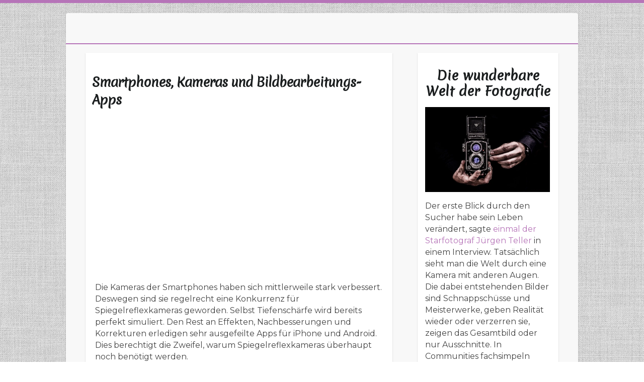

--- FILE ---
content_type: text/html; charset=utf-8
request_url: https://www.bildertube.de/smartphones-kameras-und-bildbearbeitungs-apps
body_size: 2472
content:
<!doctype html>
<html>
<head>
<title>Smartphones, Kameras und Bildbearbeitungs-Apps | </title>
<meta name="viewport" content="width=device-width, initial-scale=1">
<link href='//fonts.googleapis.com/css?family=Ubuntu&amp;ver=3.7-beta2-25760' rel='stylesheet' type='text/css'>
<link rel="stylesheet" type="text/css" href="/style.css?v=299305&amp;m=4088">

<style>@import url('https://fonts.googleapis.com/css?family=Merienda|Montserrat');body{background:url(https://images.staticjw.com/myc/1211/bg.jpg) fixed;border-top:6px solid #b674b8;font-family:'Montserrat',sans-serif;}h1,h2,h3,h4,h5,.r-logo .r-title h3,.r-article .r-title-page h1{font-family:'Merienda',cursive;}.r-menu{background:none repeat scroll 0 0 #b674b8;border:1px solid #b674b8;}a:link,.r-logo .r-title h3 a{color:#b674b8;}</style>


    <link rel="icon" href="https://images.staticjw.com/bil/8578/favicon.ico" sizes="any">
    <meta charset="utf-8">
    <link rel="canonical" href="https://www.bildertube.de/smartphones-kameras-und-bildbearbeitungs-apps">

</head>
<body>
<div class="r-wrapper">
  <div class="r-content">
    <div class="r-logo">
      <div class="r-title"><h3><a href="https://www.bildertube.de/"></a></h3></div>
      <div class="r-description"><h4></h4></div>
    </div>
  </div>
  <div class="r-menu"> </div>
  <div class="r-content">
	    <div class="r-content-as">
        <div class="r-article">
             <div class="r-title-page"><h1>Smartphones, Kameras und Bildbearbeitungs-Apps</h1></div>
             <div class="r-content-page"> 

<iframe width="560" height="315" src="https://www.youtube.com/embed/Vn7AkfCOmf4" frameborder="0" allowfullscreen></iframe>
<p>Die Kameras der Smartphones haben sich mittlerweile stark verbessert. Deswegen sind sie regelrecht eine Konkurrenz für Spiegelreflexkameras geworden. Selbst Tiefenschärfe wird bereits perfekt simuliert. Den Rest an Effekten, Nachbesserungen und Korrekturen erledigen sehr ausgefeilte Apps für iPhone und Android. Dies berechtigt die Zweifel, warum Spiegelreflexkameras überhaupt noch benötigt werden.</p>

<style>#social-buttons {clear:both;height:15px;margin:40px 0 10px 20px;} #social-buttons a {background:url(https://staticjw.com/images/social-sprite.png) no-repeat 0 0;width:16px;height:16px;display:block;margin:0 0 0 5px;padding:0;border:0;float:left;}</style>
<div id="social-buttons">
<a style="background-position:0 0;" href="https://www.facebook.com/sharer/sharer.php?u=https%3A%2F%2Fwww.bildertube.de%2Fsmartphones-kameras-und-bildbearbeitungs-apps" rel="nofollow" onclick="javascript:window.open(this.href,'', 'menubar=no,toolbar=no,resizable=yes,scrollbars=yes,height=400,width=600');return false;" title="Facebook"></a>
<a style="background-position:-16px 0;" href="https://twitter.com/intent/tweet?text=Smartphones%2C+Kameras+und+Bildbearbeitungs-Apps%3A&url=https%3A%2F%2Fwww.bildertube.de%2Fsmartphones-kameras-und-bildbearbeitungs-apps" rel="nofollow" onclick="javascript:window.open(this.href,'', 'menubar=no,toolbar=no,resizable=yes,scrollbars=yes,height=400,width=600');return false;" title="Twitter"></a>
<a style="background-position:-32px 0;" href="https://www.linkedin.com/sharing/share-offsite/?url=https%3A%2F%2Fwww.bildertube.de%2Fsmartphones-kameras-und-bildbearbeitungs-apps" rel="nofollow" onclick="javascript:window.open(this.href,'', 'menubar=no,toolbar=no,resizable=yes,scrollbars=yes,height=400,width=600');return false;" title="LinkedIn"></a>
<a style="background-position:-48px 0;" href="/rss.xml" rel="nofollow" target="_blank" title="RSS"></a>
<span style="float:right;margin-right:20px;">11 Nov 2020</span>
</div>

<hr id="comment" style="clear:both;width:95%;height:1px;border:0;background-color:#888;margin:0 auto 20px auto;">



<h2 id="other-posts-header">Other posts</h2>
<ul id="blog-list">
<li><a href="/intelligent-und-vielseitig">Intelligent und vielseitig</a></li>
<li><a href="/das-moderne-smartphone">Das moderne Smartphone</a></li>
<li><a href="/das-unverzichtbare-smartphone">Das unverzichtbare Smartphone</a></li>
</ul>


</div>
        </div>
        <div class="r-sidebar"><h1 style="text-align: center;">Die wunderbare Welt der Fotografie</h1>
<p><img src="https://images.staticjw.com/bil/1657/camera-3244872_1920.jpg" /></p>
<p>Der erste Blick durch den Sucher habe sein Leben verändert, sagte <a href="https://mitvergnuegen.com/hotelmatze/juergen-teller/">einmal der Starfotograf Jürgen Teller</a> in einem Interview. Tatsächlich sieht man die Welt durch eine Kamera mit anderen Augen. Die dabei entstehenden Bilder sind Schnappschüsse und Meisterwerke, geben Realität wieder oder verzerren sie, zeigen das Gesamtbild oder nur Ausschnitte. In Communities fachsimpeln Amateure über ihre Werke, während Profis ihre Bilder in den großen Fotodatenbanken verkaufen. Dort sind sie vor Missbrauch durch Urheberrechtsverletzungen geschützt.</p>
<p>Moderne Smartphones können immer bessere Fotos machen, hochaufgelöst und sogar in der Nacht noch perfekt ausgeleuchtet. Gleichzeitig schwimmen wir in einer Welle von digitalen Bildern, die uns in den Stream gespült wird.</p></div>
      <div class="clear"></div>
    </div>
  </div>
  <div class="r-footer"><small>© 2026 Bildertube.de. All Rights Reserved.</small><small> Designed By <span style="cursor:pointer;" class="link"><span>Colorlib</span></span></small> </div>
</div>

<script>(function() { var global_id = '1bptselq'; var property_id = 312024;
    var url = encodeURIComponent(window.location.href.split('#')[0]); var referrer = encodeURIComponent(document.referrer);
    var x = document.createElement('script'), s = document.getElementsByTagName('script')[0];
    x.src = 'https://redistats.com/track.js?gid='+global_id+'&pid='+property_id+'&url='+url+'&referrer='+referrer; s.parentNode.insertBefore(x, s); })(); </script>

</body>
</html>